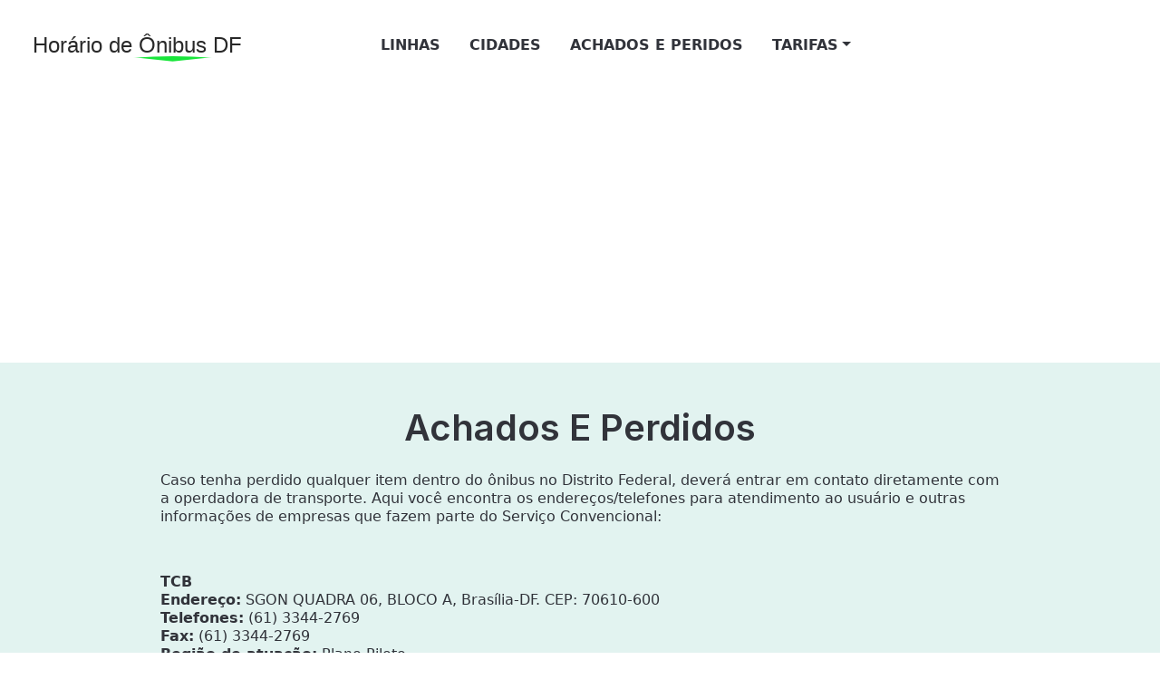

--- FILE ---
content_type: text/html; charset=UTF-8
request_url: https://horariodeonibusdf.com.br/informacoes/achados-e-perdidos
body_size: 3682
content:
<!DOCTYPE html>
<html lang="pt-br">
<head>
  
  <meta charset="utf-8">
  <meta http-equiv="X-UA-Compatible" content="IE=edge">
  <meta name="viewport" content="width=device-width, initial-scale=1.0">
  <meta name="format-detection" content="telephone=no">
  <meta name="apple-mobile-web-app-capable" content="yes">
  
      <meta property="og:title" content="Achados e Perdidos - Horário de Ônibus DF " />
    <meta property="og:description" content="Achados e Perdidos dos ônibus do transporte público do DF e entorno." />
    <meta property="og:url" content="https://horariodeonibusdf.com.br" />
    <meta property="og:site_name" content="Horário de Ônibus DF" />

    <meta name="twitter:card" content="summary" />
    <meta name="twitter:description" content="Achados e Perdidos dos ônibus do transporte público do DF e entorno." />
    <meta name="twitter:title" content="Horário de Ônibus DF" />
    
    <title>Achados e Perdidos - Horário de Ônibus DF</title>

    <script type="application/ld+json">
    {
      "@context" : "http://schema.org",
      "@type" : "Article",
      "name" : "Achados e Perdidos - Horário de Ônibus DF",
      "url" : "https://horariodeonibusdf.com.br/informacoes/achados-e-perdidos"
    }
    </script>
  
  <link rel="shortcut icon" href="https://horariodeonibusdf.com.br/assets/honibusdf/images/favicon.png" />

  <!-- Google Adsense -->
  <script data-ad-client="ca-pub-5118707487905751" async src="https://pagead2.googlesyndication.com/pagead/js/adsbygoogle.js" type="ed35a0d6217ac74f3a86257b-text/javascript"></script>

  <!-- Google tag (gtag.js) -->
  <script async src="https://www.googletagmanager.com/gtag/js?id=G-F95JEX403N" type="ed35a0d6217ac74f3a86257b-text/javascript"></script>
  <script type="ed35a0d6217ac74f3a86257b-text/javascript">
    window.dataLayer = window.dataLayer || [];
    function gtag(){dataLayer.push(arguments);}
    gtag('js', new Date());
  
    gtag('config', 'G-F95JEX403N');
  </script>

  <link href="https://cdn.jsdelivr.net/npm/bootstrap@5.3.0-alpha3/dist/css/bootstrap.min.css" rel="stylesheet" integrity="sha384-KK94CHFLLe+nY2dmCWGMq91rCGa5gtU4mk92HdvYe+M/SXH301p5ILy+dN9+nJOZ" crossorigin="anonymous">

  <link rel="stylesheet" type="text/css" href="https://horariodeonibusdf.com.br/assets/honibusdf/css/vendor.css">
  <link rel="stylesheet" type="text/css" href="https://horariodeonibusdf.com.br/assets/honibusdf/css/style.css">

  <link rel="preconnect" href="https://fonts.googleapis.com">
  <link rel="preconnect" href="https://fonts.gstatic.com" crossorigin>
  <link href="https://fonts.googleapis.com/css2?family=Inter:wght@300;400;500;600;700;900&display=swap" rel="stylesheet">

  
</head>

<body>

  <nav class="main-menu d-flex navbar navbar-expand-lg p-2 py-3 p-lg-4 py-lg-4 ">
    <div class="container-fluid">
      <div class="main-logo d-lg-none website-title">
        <a href="https://horariodeonibusdf.com.br">
          Horário de <span class="underlined underline-clip">Ônibus</span> DF
        </a>
      </div>

      <button class="navbar-toggler shadow-none" type="button" data-bs-toggle="offcanvas"
        data-bs-target="#offcanvasNavbar" aria-controls="offcanvasNavbar">
        <span class="navbar-toggler-icon"></span>
      </button>

      <div class="offcanvas offcanvas-end" tabindex="-1" id="offcanvasNavbar" aria-labelledby="offcanvasNavbarLabel">

        <div class="offcanvas-header mt-3">
          <button type="button" class="btn-close shadow-none" data-bs-dismiss="offcanvas" aria-label="Close"></button>
        </div>

        <div class="offcanvas-body justify-content-between">
          <div class="main-logo website-title my-3">
            <a href="https://horariodeonibusdf.com.br">
              Horário de <span class="underlined underline-clip">Ônibus</span> DF
            </a>
          </div>

          <ul class="navbar-nav menu-list list-unstyled align-items-lg-center d-flex gap-md-3 mb-0">
            <li class="nav-item">
              <a href="https://horariodeonibusdf.com.br" class="nav-link mx-2">Linhas</a>
            </li>

            <li class="nav-item">
              <a href="https://horariodeonibusdf.com.br/city" class="nav-link mx-2">Cidades</a>
            </li>

            <li class="nav-item">
              <a href="https://horariodeonibusdf.com.br/pages/achados-e-perdidos" class="nav-link mx-2">Achados e Peridos</a>
            </li>

            <li class="nav-item dropdown">
              <a class="nav-link mx-2 dropdown-toggle align-items-center" role="button" id="courses"
                data-bs-toggle="dropdown" aria-expanded="false">Tarifas</a>
              <ul class="dropdown-menu" aria-labelledby="courses">
                <li><a href="https://horariodeonibusdf.com.br/pages/tarifas-distrito-federal" class="dropdown-item">Distrito Federal </a></li>
                <li><a href="https://horariodeonibusdf.com.br/pages/tarifas-entorno" class="dropdown-item">Entorno</a></li>
              </ul>
            </li>

          </ul>
        
          <div class="d-none d-lg-flex align-items-center">
            <ul class="d-flex  align-items-center list-unstyled m-0">
              <li>
                <a href="account.html" class="ms-3">
                  <svg xmlns="http://www.w3.org/2000/svg" width="22px" height="22px">
                    <use href="#user-circle" />
                  </svg> </a>
              </li>
              <li>
                <a href="wishlist.html" class="ms-3">
                  <svg xmlns="http://www.w3.org/2000/svg" width="22px" height="22px">
                    <use href="#heart" />
                  </svg> </a>
                </a>
              </li>

              <li class="">
                <a href="#" class="ms-3" data-bs-toggle="offcanvas" data-bs-target="#offcanvasCart"
                  aria-controls="offcanvasCart">
                  <svg xmlns="http://www.w3.org/2000/svg" width="22px" height="22px">
                    <use href="#shopping-bag" />
                  </svg> </a>
                </a>
              </li>

              <li>
                <a href="#" class="ms-3" data-bs-toggle="offcanvas" data-bs-target="#offcanvasSearch"
                  aria-controls="offcanvasSearch">
                  <svg xmlns="http://www.w3.org/2000/svg" width="22px" height="22px">
                    <use href="#search" />
                  </svg> </a>
                </a>
              </li>

            </ul>
          </div>

        </div>
      </div>

    </div>
    <div class="container-fluid d-lg-none">
      <div class="d-flex  align-items-end mt-3">
        <ul class="d-flex  align-items-center list-unstyled m-0">
          <li>
            <a href="account.html" class="me-3">
              <svg xmlns="http://www.w3.org/2000/svg" width="22px" height="22px">
                <use href="#user-circle" />
              </svg> </a>
          </li>
          <li>
            <a href="wishlist.html" class="me-3">
              <svg xmlns="http://www.w3.org/2000/svg" width="22px" height="22px">
                <use href="#heart" />
              </svg> </a>
            </a>
          </li>

          <li class="">
            <a href="#" class="me-3" data-bs-toggle="offcanvas" data-bs-target="#offcanvasCart"
              aria-controls="offcanvasCart">
              <svg xmlns="http://www.w3.org/2000/svg" width="22px" height="22px">
                <use href="#shopping-bag" />
              </svg> </a>
            </a>
          </li>

          <li>
            <a href="#" class="me-3" data-bs-toggle="offcanvas" data-bs-target="#offcanvasSearch"
              aria-controls="offcanvasSearch">
              <svg xmlns="http://www.w3.org/2000/svg" width="22px" height="22px">
                <use href="#search" />
              </svg> </a>
            </a>
          </li>

        </ul>
      </div>
    </div>
  </nav>


  
  
  
<section id="testimonial" class="py-5 bg-primary-subtle">
  <div class="container">
    <div class="text-center mb-4">
      <h1 class="display-6 fw-semibold">Achados e Perdidos</h1>
    </div>
    <div class="row">
      <div class="offset-md-1 col-md-10">
        <p class="mt-6">
          Caso tenha perdido qualquer item dentro do ônibus no Distrito Federal, deverá entrar em contato diretamente com a operdadora de transporte.
          Aqui você encontra os endereços/telefones para atendimento ao usuário e outras informações de empresas que fazem parte do Serviço Convencional:
        </p>
          
        <p class="mt-6"><br>
            
          <p><strong>TCB<br>
          </strong><strong>Endereço:</strong>&nbsp;SGON QUADRA 06, BLOCO A, Brasília-DF. CEP: 70610-600<br>
          <strong>Telefones:</strong>&nbsp;(61) 3344-2769<br>
          <strong>Fax:</strong>&nbsp;(61) 3344-2769<br>
          <strong>Região de atuação:</strong>&nbsp;Plano Piloto.</p>
          <p>&nbsp;</p>
          <p><strong>VIAÇÃO PIRACICABANA<br>
          </strong><strong>Endereço:</strong>&nbsp;SGON, Quadra 6, Lote Único, Bloco H<br>
          <strong>Telefone:</strong>&nbsp;(61) 3038-4647<br>
          <strong>Região de atuação:&nbsp;Bacia 1&nbsp;</strong>(Norte: Brasília, Sobradinho, Planaltina, Cruzeiro, Sobradinho 2, Lago Norte, Sudoeste/Octogonal, Varjão e Fercal) – 417 ônibus.</p>
          <p>&nbsp;</p>
          <p><strong>VIAÇÃO PIONEIRA<br>
          </strong><strong>Endereço:</strong>&nbsp;SGCV Sul, Lote 18, SOF Sul, Guará-DF. CEP: 71215-100<br>
          <strong>Telefone:</strong>&nbsp;(61) 2106-9400; (61) 3377-3373<br>
          <strong>Região de atuação:</strong>&nbsp;<strong>Bacia 2&nbsp;</strong>(Sudeste: Itapoã, Paranoá, Jardim Botânico, Lago Sul, Candangolândia, Park Way, Santa Maria, São Sebastião e Gama) – 640 ônibus.</p>
          <div>
          <p>&nbsp;</p>
          <p><strong>VIAÇÃO HP-ITA&nbsp;(URBI)<br>
          </strong><strong>Endereço:</strong>&nbsp;SOF Sul, Quadra 09, Conjunto A, Lote 1/3 Guará<br>
          <strong>Telefone:</strong>&nbsp;(61) 3106-4200<br>
          <strong>Região de atuação:&nbsp;Bacia 3&nbsp;</strong>(Sudoeste: Núcleo Bandeirante, Samambaia, Recanto das Emas e Riacho Fundo 1 e 2) – 483 ônibus.</p>
          </div>
          <p>&nbsp;</p>
          <p><strong>VIAÇÃO MARECHAL<br>
          </strong><strong>Endereço:</strong>&nbsp;SIA Trecho 1, Lote 1650/1700<br>
          <strong>Telefone:</strong>&nbsp;(61) 3012-8000<br>
          <strong>Região de atuação:&nbsp;Bacia 4&nbsp;</strong>(Centro-Oeste: Parte de Taguatinga e do Park Way, Ceilândia, Guará e Águas Claras) – 464 ônibus.</p>
          <p>&nbsp;</p>
          <p><strong>SÃO JOSÉ<br>
          </strong><strong>Endereço:</strong>&nbsp;SGCV Sul, lote 5-A, Guará-DF. CEP: 71215-550<br>
          <strong>Telefones:</strong>&nbsp;(61) 3363-4333<br>
          <strong>Região de atuação:</strong>&nbsp;<strong>Bacia 5</strong>&nbsp;(Bacia Noroeste:&nbsp;SIA, SCIA, Vicente Pires, Ceilândia (ao norte da Av. Hélio Prates), Taguatinga (ao norte da QNG 11) e Brazlândia) – 576 ônibus.</p>
          
                    </p>

      </div>
    </div>
  </div>


</section>





  <div id="footer-bottom">
    <hr class="text-black-50">
    <div class="container">
      <div class="row py-3">
        <div class="col-md-4 copyright">
          <p>
            <strong><span>horariodeonibusdf.com.br</span></strong>. Alguns Direitos Reservados</p>
        </div>
        <div class="col-md-8 text-md-end">
          <p><small>
            Os horários devem ser confirmados com as operadoras de transporte<br/>
            Informações de horários disponibilizadas pela ANTT e DFTrans e as mesmas devem ser validadas</small></p>
        </div>
      </div>
    </div>
  </div>



  <script src="https://cdn.jsdelivr.net/npm/bootstrap@5.3.0-alpha3/dist/js/bootstrap.bundle.min.js" integrity="sha384-ENjdO4Dr2bkBIFxQpeoTz1HIcje39Wm4jDKdf19U8gI4ddQ3GYNS7NTKfAdVQSZe" crossorigin="anonymous" type="ed35a0d6217ac74f3a86257b-text/javascript"></script>
  
  <script src="https://horariodeonibusdf.com.br/assets/honibusdf/main.js" type="ed35a0d6217ac74f3a86257b-text/javascript"></script>

    

<script src="/cdn-cgi/scripts/7d0fa10a/cloudflare-static/rocket-loader.min.js" data-cf-settings="ed35a0d6217ac74f3a86257b-|49" defer></script><script defer src="https://static.cloudflareinsights.com/beacon.min.js/vcd15cbe7772f49c399c6a5babf22c1241717689176015" integrity="sha512-ZpsOmlRQV6y907TI0dKBHq9Md29nnaEIPlkf84rnaERnq6zvWvPUqr2ft8M1aS28oN72PdrCzSjY4U6VaAw1EQ==" data-cf-beacon='{"version":"2024.11.0","token":"d4646bc66d83428da22f492e48a986a2","r":1,"server_timing":{"name":{"cfCacheStatus":true,"cfEdge":true,"cfExtPri":true,"cfL4":true,"cfOrigin":true,"cfSpeedBrain":true},"location_startswith":null}}' crossorigin="anonymous"></script>
</body>

</html>


--- FILE ---
content_type: text/html; charset=utf-8
request_url: https://www.google.com/recaptcha/api2/aframe
body_size: 268
content:
<!DOCTYPE HTML><html><head><meta http-equiv="content-type" content="text/html; charset=UTF-8"></head><body><script nonce="KKBUi1lb4gxzOLaO1KYMuw">/** Anti-fraud and anti-abuse applications only. See google.com/recaptcha */ try{var clients={'sodar':'https://pagead2.googlesyndication.com/pagead/sodar?'};window.addEventListener("message",function(a){try{if(a.source===window.parent){var b=JSON.parse(a.data);var c=clients[b['id']];if(c){var d=document.createElement('img');d.src=c+b['params']+'&rc='+(localStorage.getItem("rc::a")?sessionStorage.getItem("rc::b"):"");window.document.body.appendChild(d);sessionStorage.setItem("rc::e",parseInt(sessionStorage.getItem("rc::e")||0)+1);localStorage.setItem("rc::h",'1769034191837');}}}catch(b){}});window.parent.postMessage("_grecaptcha_ready", "*");}catch(b){}</script></body></html>

--- FILE ---
content_type: text/css
request_url: https://horariodeonibusdf.com.br/assets/honibusdf/css/style.css
body_size: 4740
content:
/*
Theme Name: Jubilee
Theme URI: https://templatesjungle.com/
Author: TemplatesJungle
Author URI: https://templatesjungle.com/
Description: Jubilee is specially designed product packaged for online course websites.
Version: 1.1
*/

/*--------------------------------------------------------------
This is main CSS file that contains custom style rules used in this template
--------------------------------------------------------------*/

/*------------------------------------*\
    Table of contents
\*------------------------------------*/

/*------------------------------------------------

CSS STRUCTURE:

1. VARIABLES

2. GENERAL TYPOGRAPHY
  2.1 General Styles
  2.2 Floating & Alignment
  2.3 Forms
  2.4 Lists
  2.5 Code
  2.6 Tables
  2.7 Spacing
  2.8 Utilities
  2.9 Misc
    - Row Border
    - Zoom Effect
  2.10 Buttons
    - Button Sizes
    - Button Shapes
    - Button Color Scheme
    - Button Aligns
  2.11 Section
    - Hero Section
    - Section Title
    - Section Paddings
    - Section Margins
    - Section Bg Colors
    - Content Colors
    - Content Borders

3. EXTENDED TYPOGRAPHY
  3.1 Blockquote / Pullquote
  3.2 Text Highlights

4. CONTENT ELEMENTS
  4.1 Tabs
  4.2 Accordions
  4.3 Brand Carousel
  4.4 Category Carousel

5. BLOG STYLES
  5.1 Blog Single Post
  5.2 About Author
  5.3 Comments List
  5.4 Comments Form3

6. SITE STRUCTURE
  6.1 Header
    - Header Menu
    - Nav Sidebar
  6.2 Billboard
  6.3 About Us Section
  6.4 Video Section
  6.5 Selling Products Section
  6.6 Quotation Section
  6.7 Latest Blogs Section
  6.8 Newsletter Section
  6.9 Instagram Section
  6.10 Footer
    - Footer Top
    - Footer Bottom

7. OTHER PAGES
  7.1 Product detail
  7.2 Shop page

    
/*--------------------------------------------------------------
/** 1. VARIABLES
--------------------------------------------------------------*/
:root {
  /* widths for rows and containers
     */
  --header-height: 160px;
  --header-height-min: 80px;
}

/* on mobile devices below 600px
 */
@media screen and (max-width: 600px) {
  :root {
    --header-height: 100px;
    --header-height-min: 80px;
  }
}

/* Theme Colors */
:root {
  --primary-color: #4CC082;
  --light-primary-color: #E2F3F0;
  --secondary-color: #EC6C5A;
  --light-secondary-color: #FFE9E5;
  --tertiary-color: #FFEED3;
  --dark-color: #31333A;
  --light-color: #FFFFFF;
  --grey-color: #BBC7D4;
  --light-dark-color: #727272;
  --light-grey-color: #f5f5f5;
}

/* Fonts */
:root {
  --body-font: 'Inter', sans-serif;
  --heading-font: 'Inter', sans-serif;
}

body {

  --bs-link-color: var(--dark-color);
  --bs-link-hover-color: var(--dark-color);

  --bs-link-color-rgb: 40, 40, 40;
  --bs-link-hover-color-rgb: 0, 0, 0;

  --bs-light-rgb: 248, 248, 248;

  --bs-font-sans-serif: var(var(--body-font));
  --bs-body-font-family: var(--bs-font-sans-serif);
  --bs-body-font-size: 1rem;
  --bs-body-font-weight: 400;
  --bs-body-line-height: 1.3rem;
  --bs-body-color: var(--dark-color);

  --bs-primary: #4CC082;
  --bs-primary-rgb: 76, 192, 130;
  --bs-primary-bg-subtle: #E2F3F0;

  --bs-border-color: #F7F7F7;

  --bs-secondary: #EC6C5A;
  --bs-secondary-rgb: 236, 108, 90;
  --bs-secondary-bg-subtle: #FFE9E5;

  --bs-tertiary: #f8be60;
  --bs-tertiary-bg-subtle: #FFEED3;

}

.btn {
  --bs-btn-font-family: var(--heading-font);
}

.btn-primary {
  font-size: 1rem;
  text-transform: uppercase;
  font-weight: 600;
  border-radius: 60px;
  transition: all 0.3s ease-in;
  --bs-btn-color: var(--light-color);
  --bs-btn-bg: var(--primary-color);
  --bs-btn-border-color: var(--primary-color);
  --bs-btn-hover-color: #ffffff;
  --bs-btn-hover-bg: #46ad76;
  --bs-btn-hover-border-color: #46ad76;
  --bs-btn-focus-shadow-rgb: 49, 132, 253;
  --bs-btn-active-color: var(--light-color);
  --bs-btn-active-bg: var(--primary-color);
  --bs-btn-active-border-color: var(--primary-color);
  --bs-btn-active-shadow: inset 0 3px 5px rgba(0, 0, 0, 0.125);
  --bs-btn-disabled-color: var(--light-color);
  --bs-btn-disabled-bg: #d3d7dd;
  --bs-btn-disabled-border-color: var(--primary-color);
}

.btn-outline-primary {
  font-size: 1rem;
  text-transform: uppercase;
  font-weight: 600;
  border-radius: 60px;
  transition: all 0.3s ease-in;
  --bs-btn-color: var(--primary-color);
  --bs-btn-bg: #ffffff;
  --bs-btn-border-color: var(--primary-color);
  --bs-btn-hover-color: #ffffff;
  --bs-btn-hover-bg: var(--primary-color);
  --bs-btn-hover-border-color: var(--primary-color);
  --bs-btn-focus-shadow-rgb: 49, 132, 253;
  --bs-btn-active-color: var(--primary-color);
  --bs-btn-active-bg: var(--primary-color);
  --bs-btn-active-border-color: var(--primary-color);
  --bs-btn-active-shadow: inset 0 3px 5px rgba(0, 0, 0, 0.125);
  --bs-btn-disabled-color: var(--primary-color);
  --bs-btn-disabled-bg: #d3d7dd;
  --bs-btn-disabled-border-color: var(--primary-color);
  --bs-gradient: none;
}

.btn-outline-dark {
  font-size: 1rem;
  text-transform: uppercase;
  font-weight: 600;
  transition: all 0.3s ease-in;
}

.btn-dark {
  font-size: 1rem;
  text-transform: uppercase;
  font-weight: 600;
  transition: all 0.3s ease-in;
  --bs-btn-color: #fff;
  --bs-btn-bg: var(--dark-color);
  --bs-btn-border-color: var(--dark-color);
  --bs-btn-hover-color: #fff;
  --bs-btn-hover-bg: #212529;
  --bs-btn-hover-border-color: #212529;
  --bs-btn-focus-shadow-rgb: 66, 70, 73;
  --bs-btn-active-color: #fff;
  --bs-btn-active-bg: var(--dark-color);
  --bs-btn-active-border-color: var(--dark-color);
  --bs-btn-active-shadow: inset 0 3px 5px rgba(0, 0, 0, 0.125);
  --bs-btn-disabled-color: #fff;
  --bs-btn-disabled-bg: var(--dark-color);
  --bs-btn-disabled-border-color: var(--dark-color);
}

/* body {
  letter-spacing: 0.01625rem;
} */

h1,
h2,
h3,
h4,
h5,
h6 {
  font-family: var(--heading-font);
  color: var(--bs-body-color);
  font-weight: 700;
  text-transform: capitalize;
}

a {
  text-decoration: none;
}

.breadcrumb {
  --bs-breadcrumb-item-active-color: var(--dark-color);
}

.form-control {
  border: 1px solid #e4e3e3;
}

.form-control:focus {
  border-color: #949494;
  outline: 0;
  box-shadow: none;
}

.padding-large {
  padding-top: 18rem;
  padding-bottom: 14rem;
}

.padding-medium {
  padding-top: 8rem;
  padding-bottom: 8rem;
}

.padding-medium-2 {
  padding-top: 11rem;
  padding-bottom: 8rem;
}

@media only screen and (max-width: 768px) {
  .padding-large {
    padding-top: 10rem;
    padding-bottom: 5rem;
  }

  .padding-medium {
    padding-top: 6rem;
    padding-bottom: 6rem;
  }

  .padding-medium-2 {
    padding-top: 12rem;
    padding-bottom: 6rem;
  }
}


/*----------------------------------------------*/
/* 6. SITE STRUCTURE */
/*----------------------------------------------*/
/* 6.1 Header
--------------------------------------------------------------*/
/* Preloader */
.preloader-wrapper {
  width: 100%;
  height: 100vh;
  margin: 0 auto;
  position: absolute;
  top: 0;
  left: 0;
  z-index: 111;
  background: #fff;
}

.preloader-wrapper .preloader {
  margin: 20% auto 0;
  transform: translateZ(0);
}

.preloader:before,
.preloader:after {
  content: '';
  position: absolute;
  top: 0;
}

.preloader:before,
.preloader:after,
.preloader {
  border-radius: 50%;
  width: 2em;
  height: 2em;
  animation: animation 1.2s infinite ease-in-out;
}

.preloader {
  animation-delay: -0.16s;
}

.preloader:before {
  left: -3.5em;
  animation-delay: -0.32s;
}

.preloader:after {
  left: 3.5em;
}

@keyframes animation {

  0%,
  80%,
  100% {
    box-shadow: 0 2em 0 -1em var(--primary-color);
  }

  40% {
    box-shadow: 0 2em 0 0 var(--primary-color);
  }
}


@media screen and (max-width: 991px) {

  /* offcanvas menu */
  .offcanvas-body .nav-item {
    font-weight: 700;
    border-bottom: 1px solid #d1d1d1;
  }

  /* dropdown-menu */
  .dropdown-menu {
    padding: 0;
    border: none;
    line-height: 1.4;
    font-size: 0.9em;
  }

}



/*----- Nav Section Style -------------------------*/
/* nav bar style  */
.navbar-nav .nav-link.active,
.navbar-nav .nav-link:active,
.navbar-nav .nav-link:hover {
  color: var(--primary-color);
}

.nav-link {
  color: var(--dark-color);
  font-size: 1rem;
  font-weight: 700;
  text-transform: uppercase;
}

/* dropdown style */
.dropdown-item {
  text-transform: uppercase;
  font-weight: 700;
  padding: 0.5rem 1rem;

}

.dropdown-item.active,
.dropdown-item:active {
  color: var(--body-text-color);
}

.dropdown-menu {
  --bs-dropdown-link-active-bg: var(--light-grey-color);
}


/*----- Feature Section Style -------------------------*/

.feature-item {
  box-shadow: 4px 4px 10px rgba(150, 150, 150, 0.192);
  background: var(--light-color);
  cursor: pointer;
}

.feature-item:hover {
  background: var(--primary-color);
  transition: all 0.3s ease-in;
}

.feature-title {
  font-weight: 900;
  text-transform: uppercase;
  color: var(--secondary-color);
  transition: all 0.3s ease-in;
}

.feature-info {
  transition: all 0.3s ease-in;
}

.feature-item:hover .feature-info,
.feature-item:hover .feature-title {
  color: var(--light-color);
}

@media only screen and (min-width: 1400px) {
  #features {
    position: relative;
  }

  .feature-box {
    position: absolute;
    top: 0;
    left: 50%;
    transform: translate(-50%, -50%);
  }
}

@media only screen and (max-width: 1399px) {
  .feature-box {
    margin-top: 120px;
  }
}


/*----- catergory Section Style -------------------------*/
.category-paragraph {
  transition: all 0.3s ease-in;
}

.primary {
  background: var(--bs-primary-bg-subtle);
  transition: all 0.3s ease-in;
}

.svg-primary {
  color: var(--primary-color);
  transition: all 0.3s ease-in;
}

.primary:hover {
  background: var(--bs-primary);
}

.secondary {
  background: var(--bs-secondary-bg-subtle);
  transition: all 0.3s ease-in;
}

.svg-secondary {
  color: var(--secondary-color);
  transition: all 0.3s ease-in;
}

.secondary:hover {
  background: var(--bs-secondary);
}

.tertiary {
  background: var(--bs-tertiary-bg-subtle);
  transition: all 0.3s ease-in;
}

.svg-tertiary {
  color: var(--bs-tertiary);
  transition: all 0.3s ease-in;
}

.tertiary:hover {
  background: var(--bs-tertiary);
}

.gray {
  background: #e0e5eb;
  transition: all 0.3s ease-in;
}

.svg-gray {
  color: var(--bs-gray);
  transition: all 0.3s ease-in;
}

.gray:hover {
  background: var(--bs-gray);
}

.primary:hover .svg-primary,
.primary:hover .category-paragraph,
.secondary:hover .svg-secondary,
.secondary:hover .category-paragraph,
.tertiary:hover .svg-tertiary,
.tertiary:hover .category-paragraph,
.gray:hover .svg-gray,
.gray:hover .category-paragraph {
  color: var(--light-color);
}

/*----- courses Section Style -------------------------*/
h5.course-title {
  transition: all 0.3s ease-in;
}

h5.course-title:hover {
  color: var(--primary-color);
}


/*----- testimonial Section Style -------------------------*/
.swiper-pagination {
  position: unset;
}

.swiper-pagination-bullet {
  width: var(--swiper-pagination-bullet-width, var(--swiper-pagination-bullet-size, 10px));
  height: var(--swiper-pagination-bullet-height, var(--swiper-pagination-bullet-size, 10px));
}

.swiper-pagination-bullet.swiper-pagination-bullet-active {
  background-color: var(--bs-primary);
  background: var(--bs-primary);
}


/*----- teacher Section Style -------------------------*/
.team-member ul.social-links {
  top: 0;
}

.team-member ul li {
  padding: 5px;
  transform: rotatey(-90deg) perspective(100px);
  transform-origin: left;
  cursor: pointer;
  transition: .5s ease-in-out;
  background-color: var(--primary-color);
}

.team-member ul li:first-of-type {
  transition-delay: .3s;
}

.team-member ul li:nth-of-type(2) {
  transition-delay: 0.6s;
}

.team-member ul li:nth-of-type(3) {
  transition-delay: 0.9s;
}

.team-member ul li:last-of-type {
  transition-delay: 1.3s;
}

.team-member:hover ul li {
  transform: rotatey(0deg);
}


/* Zoom Effect*/
.zoom-effect {
  position: relative;
  overflow: hidden;
}

.zoom-effect img {
  max-width: 100%;
  -webkit-transition: 0.6s ease-out;
  -moz-transition: 0.6s ease-out;
  transition: 0.6s ease-out;
}

.zoom-effect:hover img {
  -webkit-transform: scale(1.1, 1.1);
  -moz-transform: scale(1.1, 1.1);
  transform: scale(1.1, 1.1);
}

.zoom-effect:before {
  content: "";
  display: block;
  width: 100%;
  height: 100%;
  top: 0;
  left: 0;
  position: absolute;
  z-index: 2;
  opacity: 0;
  -moz-transition: 0.5s ease;
  -webkit-transition: 0.5s ease;
  transition: 0.5s ease;
}

.zoom-effect:hover:before {
  opacity: 1;
  cursor: pointer;
}


/*----- register Section Style -------------------------*/
#register {
  background: var(--tertiary-color);
}


/*----- footer Section Style -------------------------*/
a.footer-link:hover {
  color: var(--primary-color);
}

svg.social-icon {
  color: var(--light-dark-color);
  transition: all 0.3s ease-in;
}

svg.social-icon:hover {
  color: var(--primary-color);
}




/*--------------------------------------------------------------
faqs page style start
--------------------------------------------------------------*/
.accordion-button:not(.collapsed) {
  color: var(--body-text-color);
  background-color: transparent;
  box-shadow: none;
}

.accordion {
  --bs-accordion-color: var(--light-text-color);
  --bs-accordion-bg: none;
  --bs-accordion-btn-color: var(--body-text-color);
}

.accordion-button:not(.collapsed)::after {
  background-image: url('https://api.iconify.design/eva/arrow-down-fill.svg?color=%234cc082');

}

.accordion-button::after {
  background-image: url('https://api.iconify.design/eva/arrow-down-fill.svg?color=%234cc082');
}

.accordion-button:focus {
  z-index: 3;
  border-color: none;
  box-shadow: none;
}



/*--------------------------------------------------------------
Checkout page style start
--------------------------------------------------------------*/
.form-check-input {
  border: 1px solid var(--primary-color);
}

.form-check-input:checked {
  background-color: var(--primary-color);
  border-color: var(--primary-color);
}

.form-check-input:focus {
  border-color: var(--primary-color);
  box-shadow: none;
}


/*--------------------------------------------------------------
Styles page style start
--------------------------------------------------------------*/
.chocolat-wrapper {
  z-index: 9999;
}



/*--------------------------------------------------------------
Account page style start
--------------------------------------------------------------*/
.nav-tabs .nav-item.show .nav-link.account-tab,
.nav-tabs .nav-link.account-tab {
  color: var(--light-dark-color);
}

.nav-tabs .nav-item.show .nav-link.account-tab,
.nav-tabs .nav-link.account-tab.active {
  color: var(--primary-color);
}



/*--------------------------------------------------------------
Blog page style start
--------------------------------------------------------------*/

/* ------ Pagination ------*/
.pagination {
  --bs-pagination-padding-x: 0.75rem;
  --bs-pagination-padding-y: 0.375rem;
  --bs-pagination-font-size: 1rem;
  --bs-pagination-color: var(--bs-link-color);
  --bs-pagination-bg: var(--bs-body-bg);
  --bs-pagination-border-width: 0;
  --bs-pagination-border-color: var(--bs-border-color);
  --bs-pagination-border-radius: 0;
  --bs-pagination-hover-color: var(--light-color);
  --bs-pagination-hover-bg: var(--bs-primary);
  --bs-pagination-hover-border-color: var(--bs-border-color);
  --bs-pagination-focus-color: var(--light-color);
  --bs-pagination-focus-bg: var(--bs-primary);
  --bs-pagination-focus-box-shadow: none;
  --bs-pagination-active-color: var(--light-color);
  --bs-pagination-active-bg: var(--bs-primary);
  --bs-pagination-active-border-color: var(--bs-primary);
  --bs-pagination-disabled-color: var(--bs-primary-color);
  --bs-pagination-disabled-bg: var(--bs-primary-bg);
  --bs-pagination-disabled-border-color: var(--bs-border-color);
  display: flex;
  padding-left: 0;
  list-style: none;
}



/*--------------------------------------------------------------
Single Product page style start
--------------------------------------------------------------*/
.nav-pills .nav-link.active,
.nav-pills .show>.nav-link {
  color: var(--bs-body-color);
  background-color: var(--primary-color);
}

/* product-thumbnail-slider */
.product-thumbnail-slider {
  height: 660px;
}




/*--------------------------------------------------------------
  Shop page style
  --------------------------------------------------------------*/
.product-box {
  width: 25%;
}

@media screen and (max-width: 800px) {
  .product-box {
    width: 50%;
  }
}

.product-store .product-item {
  position: relative;
}

.product-item .cart-concern {
  background: var(--light-color);
  width: 80%;
  text-align: center;
  margin: auto;
  position: absolute;
  left: 0;
  right: 0;
  bottom: 180px;
  z-index: 9;
  transition: 0.5s ease-out;
  padding: 20px 30px;
  opacity: 0;
}

.product-item:hover .cart-concern {
  bottom: 150px;
  opacity: 1;
}

.cart-concern .cart-button button {
  background: none;
  color: var(--dark-color);
  height: auto;
  padding: 0;
  margin: 0;
}

.cart-concern .cart-button button i.icon {
  font-size: 15px;
}

.product-item .wishlist-btn i.icon.icon-heart {
  font-size: 20px;
}

.product-item .item-price {
  font-size: 1.8em;
}




/*--------------------------------------------------------------
  course detail page style
  --------------------------------------------------------------*/
.nav-tabs .nav-item {
  transition: all 0.1s ease-in;
  border-radius: 0px;
}

.nav-tabs .nav-item.show .nav-link,
.nav-tabs .nav-link.active {
  color: var(--bs-primary);
  background-color: transparent;
  border-color: transparent;
  border-bottom: 4px solid var(--bs-primary);
  transition: all 0.1s ease-in;
}

.nav-tabs .nav-link:focus,
.nav-tabs .nav-link:hover {
  color: var(--bs-primary);
  isolation: isolate;
  border-color: transparent;
  border-bottom: 4px solid var(--bs-primary);
  transition: all 0.1s ease-in;
}

/*---- video section style start ----*/

/* color box style */
div#cboxOverlay {
  opacity: 0.8 !important;
}

.video .video-player {
  position: absolute;
  top: 0;
  right: 0;
  bottom: 0;
  left: 0;
  display: flex;
  align-items: center;
  justify-content: center;
}

iconify-icon.video-icon {
  font-size: 30px;
  color: var(--bs-light);
  border-radius: 6.25rem;
  background: rgba(255, 255, 255, 0.35);
  transition: all 0.4s ease-in-out;
}

iconify-icon.video-icon:hover {
  font-size: 35px;
}








.card-timeline {
  box-shadow: 0 0.46875rem 2.1875rem rgba(4,9,20,0.03), 0 0.9375rem 1.40625rem rgba(4,9,20,0.03), 0 0.25rem 0.53125rem rgba(4,9,20,0.05), 0 0.125rem 0.1875rem rgba(4,9,20,0.03);
  border-width: 0;
  transition: all .2s;
}

.card-timeline {
  position: relative;
  display: flex;
  flex-direction: column;
  min-width: 0;
  word-wrap: break-word;
  background-color: #fff;
  background-clip: border-box;
  border: 1px solid rgba(26,54,126,0.125);
  border-radius: .25rem;
}

.card-timeline .card-body {
  flex: 1 1 auto;
  padding: 1.25rem;
}
.vertical-timeline {
  width: 100%;
  position: relative;
  padding: 1.5rem 0 1rem;
}

.vertical-timeline::before {
  content: '';
  position: absolute;
  top: 0;
  left: 67px;
  height: 100%;
  width: 4px;
  background: #e9ecef;
  border-radius: .25rem;
}

.vertical-timeline-element {
  position: relative;
  margin: 0 0 1rem;
}

.vertical-timeline--animate .vertical-timeline-element-icon.bounce-in {
  visibility: visible;
  animation: cd-bounce-1 .8s;
}
.vertical-timeline-element-icon {
  position: absolute;
  top: 0;
  left: 60px;
}

.vertical-timeline-element-icon .badge-dot-xl {
  box-shadow: 0 0 0 5px #fff;
}

.badge-dot-xl {
  width: 18px;
  height: 18px;
  position: relative;
}
.badge:empty {
  display: none;
}


.badge-dot-xl::before {
  content: '';
  width: 10px;
  height: 10px;
  border-radius: .25rem;
  position: absolute;
  left: 50%;
  top: 50%;
  margin: -5px 0 0 -5px;
  background: #fff;
}

.vertical-timeline-element-content {
  position: relative;
  margin-left: 90px;
  font-size: .8rem;
}

.vertical-timeline-element-content .timeline-title {
  font-size: .8rem;
  text-transform: uppercase;
  margin: 0 0 .5rem;
  padding: 2px 0 0;
  font-weight: bold;
}

.vertical-timeline-element-content .vertical-timeline-element-date {
  display: block;
  position: absolute;
  left: -90px;
  top: 0;
  padding-right: 10px;
  text-align: right;
  color: #adb5bd;
  font-size: .7619rem;
  white-space: nowrap;
}

.vertical-timeline-element-content:after {
  content: "";
  display: table;
  clear: both;
}






.website-title {
  font-size: 24px;
  font-family: sans-serif;
  color: hsl(0 0% 98%);
}

.underlined {
/*   background: red; */
  position: relative;
}

.underline-mask:after {
  content: '';
  position: absolute;
  top: 95%;
  width: 150%;
  aspect-ratio: 3 / 1;
  left: 50%;
  transform: translate(-50%, 0);
  border-radius: 50%;
  border: 6px solid hsl(280 80% 50%);
  /* Use a conic gradient mask to hide and show the bits you want */
  --spread: 140deg;
  --start: 290deg;
  mask: conic-gradient(from var(--start), white 0 var(--spread), transparent var(--spread));
}


.underline-overflow {
  display: inline-block;
  /* A little extra padding and overflow hidden   */
  overflow: hidden;
  padding-bottom: clamp(1rem, 2vmin, 2rem);
}
.underline-overflow:after {
  content: '';
  position: absolute;
  top: 100%;
  height: 150%;
  aspect-ratio: 2.5 / 1;
  left: 50%;
  transform: translate(-50%, -10%);
  border-radius: 50%;
  border: 6px solid hsl(10 80% 50%);
}

.underline-clip:after {
  content: '';
  position: absolute;
  top: 95%;
  width: 150%;
  aspect-ratio: 3 / 1;
  left: 50%;
  transform: translate(-50%, 0);
  border-radius: 50%;
  border: 6px solid hsl(130 80% 50%);
  /* Use a clip-path to hide and show the bits you want */
  clip-path: polygon(0 0, 50% 50%, 100% 0);
}

--- FILE ---
content_type: application/javascript
request_url: https://horariodeonibusdf.com.br/assets/honibusdf/main.js
body_size: -193
content:
(function () {
    "use strict";
    
    var searchUsers = document.querySelector('#search'),
    users = document.querySelectorAll('.horarios'),
    searchVal;
  
    if(searchUsers != null) {
        searchUsers.addEventListener('keyup', function() {
            searchVal = this.value.toLowerCase();
  
            for (var i = 0; i < users.length; i++) {
                if (!searchVal || users[i].textContent.toLowerCase().indexOf(searchVal) > -1) {
                    users[i].style['display'] = '';
                } else {
                    users[i].style['display'] = 'none';
                }
            }
        });
    }
  
  })();
  